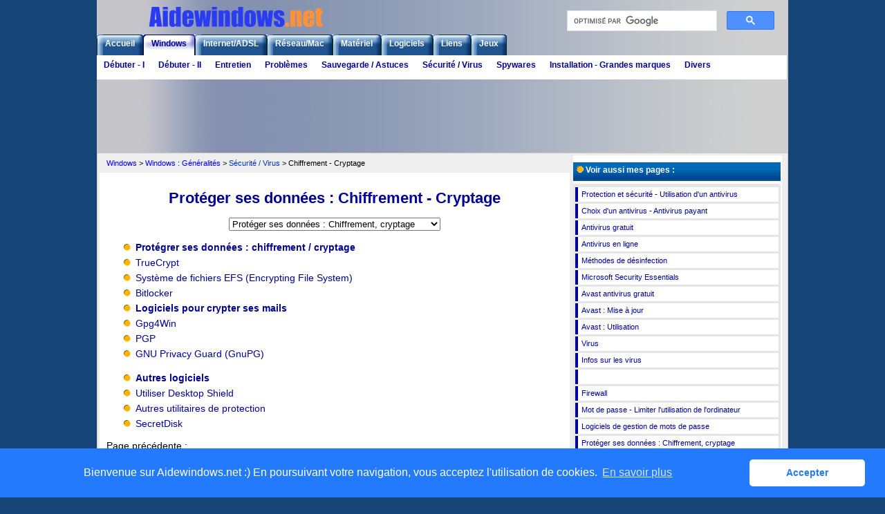

--- FILE ---
content_type: text/html
request_url: https://www.aidewindows.net/securite_cryptage.php
body_size: 10431
content:
<!DOCTYPE html>
<html lang="fr"><!-- InstanceBegin template="/Templates/modele_windows.dwt" codeOutsideHTMLIsLocked="false" -->
<head>
<meta charset="utf-8">
<!-- InstanceBeginEditable name="doctitle" -->
<title>Protéger ses données : Chiffrement, cryptage - Aidewindows.net</title>
<!-- InstanceEndEditable -->
<meta name="author" content="Alain MEST" />
<meta http-equiv="content-language" content="fr" />
<meta name="Description" content="Aide gratuite pour débutant sur Windows, conseils pour l'utilisation d'Internet avec les logiciels Internet Explorer et Outlook Express, trucs divers." />
<meta name="Keywords" content="aide,internet,windows,Vista,Windows 7,Windows 8,Windows 10" />
<meta name="Robots" content="index,follow,all" />
<meta http-equiv="pragma" content="no-cache" />
<meta name=viewport content="width=device-width, initial-scale=1">
<link rel="shortcut icon" href="favicon.ico" type="image/x-icon" />
<link rel="stylesheet" type="text/css" href="styles.css" />
<link rel="stylesheet" media="print" href="impression.css" />
<link rel="stylesheet" media="screen and (max-width: 640px)" href="petite_resolution.css" type="text/css" />
<script type="text/javascript" src="scripts.js"></script>
<!-- InstanceBeginEditable name="head" --><!-- InstanceEndEditable -->
<link rel="stylesheet" type="text/css" href="//cdnjs.cloudflare.com/ajax/libs/cookieconsent2/3.1.1/cookieconsent.min.css" />
<script src="//cdnjs.cloudflare.com/ajax/libs/cookieconsent2/3.1.1/cookieconsent.min.js"></script>
<script>
window.addEventListener("load", function(){
window.cookieconsent.initialise({
  "palette": {
    "popup": {
      "background": "#237afc"
    },
    "button": {
      "background": "#fff",
      "text": "#237afc"
    }
  },
  "theme": "classic",
  "content": {
    "message": "Bienvenue sur Aidewindows.net :) En poursuivant votre navigation, vous acceptez l'utilisation de cookies.",
    "dismiss": "Accepter",
    "link": "En savoir plus",
    "href": "https://www.aidewindows.net/cookies.php"
  }
})});
</script>
</head>
<body>
<a name="home" id="home"></a>
<div id="conteneur">
  <div id="entete">
    <div id="logo"><a href="https://www.aidewindows.net"><img src="images/menu/aidewindows.png" alt="Aide Windows et Internet" width="400" height="50" /></a></div>
    <div id="recherche">
      <div class="txt_google"> 
        <script async src="https://cse.google.com/cse.js?cx=partner-pub-4986832028363840:z1nxjvy5nc7">
</script>
        <div class="gcse-searchbox-only"></div>
      </div>
    </div>
  </div>
  <div id="menustu">
    <div id="navcontainer">
  <ul id="navlist">
    <li><a href="index.php">Accueil</a></li>
    <li id="current"><a href="index_windows-top.php">Windows</a></li>
    <li><a href="index_internet.php">Internet/ADSL</a></li>
    <li><a href="index_reseau.php">Réseau/Mac</a></li>
    <li><a href="index_materiel.php">Matériel</a></li>
    <li><a href="index_logiciels.php">Logiciels</a></li>
    <li><a href="index_liens.php">Liens</a></li>
    <li><a href="index_simulation.php">Jeux</a></li>
  </ul>
</div>
<div id="menu">
  <div class="menu1">
    <ul>
      <li><a class="menu1one" href="index_windows.php">Débuter - I
        <!--[if IE 7]><!-->
        </a>
        <!--<![endif]-->
        <table>
          <tr>
            <td><ul>
                <li><a href="conseil1.php">Conseils de lecture</a></li>
                <li><a href="debutant.php">Conseils débutants</a></li>
                <li><a href="conseil2.php">Conseils importants</a></li>
                <li><a href="base.php">Utilisation de la souris</a></li>
                <li><a href="clavier.php">Les touches du clavier</a></li>
                <li><a href="base0.php">Utilisation du clavier</a></li>
                <li><a href="ttx.php">Le traitement de texte</a></li>
                <li><a href="logiciels.php">Utilisation de logiciels</a></li>
                <li><a href="logiciels_powerpoint.php">PowerPoint</a></li>
                <li><a href="base1.php">Programmes, docs</a></li>
                <li><a href="base10.php">Format d'un document</a></li>
                <li><a href="base2.php">Fenêtres de Windows</a></li>
                <li><a href="base20.php">Menus de Windows</a></li>
                <li><a href="plus.php">Le copier coller</a></li>
              </ul></td>
          </tr>
        </table>
        <!--[if lte IE 6]></a><![endif]-->
      </li>
      <li><a class="menu1one" href="index_windows1.php">Débuter - II
        <!--[if IE 7]><!-->
        </a>
        <!--<![endif]-->
        <table>
          <tr>
            <td><ul>
                <li><a href="windows.php">Bureau, raccourcis</a></li>
                <li><a href="windows1.php">La barre des tâches</a></li>
                <li><a href="configuration.php">Configuration 1</a></li>
                <li><a href="configuration1.php">Configuration 2</a></li>
                <li><a href="utilisation.php">Déplacement fichiers</a></li>
                <li><a href="utilisation1.php">Les raccourcis clavier</a></li>
                <li><a href="utilisation10.php">La fonction Rechercher</a></li>
                <li><a href="programmes.php">Les programmes</a></li>
                <li><a href="programmes1.php">Programmes résidents</a></li>
                <li><a href="programmes2.php">Programmes envahissants</a></li>
              </ul></td>
          </tr>
        </table>
        <!--[if lte IE 6]></a><![endif]-->
      </li>
      <li><a class="menu1one" href="index_windows2.php">Entretien
        <!--[if IE 7]><!-->
        </a>
        <!--<![endif]-->
        <table>
          <tr>
            <td><ul>
                <li><a href="entretien.php">Nettoyage disque dur</a></li>
                <li><a href="entretien_xp.php">Suppression temp</a></li>
                <li><a href="verification.php">Contrôle disque dur</a></li>
                <li><a href="defragmentation.php">Défragmentation</a></li>
                <li><a href="entretien1.php">La mémoire virtuelle</a></li>
                <li><a href="utilitaires.php">Utilitaires</a></li>
                <li><a href="cpl.php">Panneau configuration</a></li>
                <li><a href="peripheriques.php">Les périphériques</a></li>
                <li><a href="bios.php">Le Bios</a></li>
			<li><a href="bios-uefi.php">Le Bios UEFI</a></li>
                <li><a href="bios_asus.php">Bios ASUS - EZ Flash</a></li>
              </ul></td>
          </tr>
        </table>
        <!--[if lte IE 6]></a><![endif]-->
      </li>
      <li><a class="menu1one" href="index_windows3.php">Problèmes
        <!--[if IE 7]><!-->
        </a>
        <!--<![endif]-->
        <table>
          <tr>
            <td><ul>
                <li><a href="urgence.php">Perte de fichiers</a></li>
                <li><a href="urgence-raw.php">Partition au format RAW</a></li>
                <li><a href="urgence1.php">Blocage ordinateur</a></li>
                <li><a href="probleme.php">En cas de problème</a></li>
                <li><a href="problemesxp.php">Problèmes Windows</a></li>
                <li><a href="problemes_usb.php">Problèmes USB</a></li>
              </ul></td>
          </tr>
        </table>
        <!--[if lte IE 6]></a><![endif]-->
      </li>
      <li><a class="menu1one" href="index_windows31.php">Sauvegarde / Astuces
        <!--[if IE 7]><!-->
        </a>
        <!--<![endif]-->
        <table>
          <tr>
            <td><ul>
                <li><a href="sauvegarde.php">Sauvegarde : données</a></li>
                <li><a href="sauvegarde1.php">Sauvegarde : méthodes</a></li>
                <li><a href="sauvegarde-synchronisation.php">Logiciels synchronisation</a></li>
                <li><a href="sauvegarde-logiciel-image.php">Logiciels de clonage</a></li>
                <li><a href="sauvegarde2.php">Sauvegarde : support</a></li>
                <li><a href="#">&nbsp;</a></li>
                <li><a href="divers1.php">WinZip, programmes</a></li>
                <li><a href="perfectionnement.php">Barre lancement rapide</a></li>
                <li><a href="sendto.php">menu Envoyer vers</a></li>
                <li><a href="perfectionnement1.php">Menu Démarrer</a></li>
                <li><a href="divers.php">Trucs divers</a></li>
                <li><a href="icones.php">Icônes Windows</a></li>
              </ul></td>
          </tr>
        </table>
        <!--[if lte IE 6]></a><![endif]-->
      </li>
      <li><a class="menu1one" href="index_windows4.php">Sécurité / Virus
        <!--[if IE 7]><!-->
        </a>
        <!--<![endif]-->
        <table>
          <tr>
            <td><ul>
                <li><a href="securite.php">Antivirus : utilisation</a></li>
                <li><a href="antivirus.php">Antivirus : choix</a></li>
                <li><a href="antivirus-gratuit.php">Antivirus gratuit</a></li>
                <li><a href="antivirus-en-ligne.php">Antivirus en ligne</a></li>
                <li><a href="desinfection.php">Désinfection</a></li>
                <li><a href="desinfection-cdrom.php">CD de désinfection</a></li>
                <li><a href="mse.php">Antivirus Microsoft</a></li>
                <li><a href="avast.php">Avast : Installation</a></li>
                <li><a href="avast1.php">Avast : Mise à jour</a></li>
                <li><a href="avast_utilisation.php">Avast : Utilisation</a></li>
                <li><a href="virus.php">Les virus</a></li>
                <li><a href="securite0.php">Infos sur les virus</a></li>
                <li><a href="securite_firewall.php">Firewall</a></li>
                <li><a href="#">&nbsp;</a></li>
                <li><a href="securite_password.php">Mots de passe</a></li>
                <li><a href="securite_password-logiciels.php">Gestion mots de passe</a></li>
                <li><a href="securite_cryptage.php">Cryptage de données</a></li>
              </ul></td>
          </tr>
        </table>
        <!--[if lte IE 6]></a><![endif]-->
      </li>
      <li><a class="menu1one" href="index_spywares.php">Spywares
        <!--[if IE 7]><!-->
        </a>
        <!--<![endif]-->
        <table>
          <tr>
            <td><ul>
                <li><a href="malwarebytes.php">Malwarebytes</a></li>
                <li><a href="adwcleaner.php">AdwCleaner</a></li>
                <li><a href="hijackthis.php">HiJackThis - ZHPDiag</a></li>
                <li><a href="spybot.php">SpyBot</a></li>
                <li><a href="adaware.php">Ad-Aware</a></li>
                <li><a href="spywares.php">Rogue et Rootkit</a></li>
                <li><a href="spywares1.php">Autres spywares</a></li>
              </ul></td>
          </tr>
        </table>
        <!--[if lte IE 6]></a><![endif]-->
      </li>
      <li><a class="menu1one" href="index_windows5.php">Installation - Grandes marques
        <!--[if IE 7]><!-->
        </a>
        <!--<![endif]-->
        <table>
          <tr>
            <td><ul>
                <li><a href="installwin0.php">Nouvel ordinateur 1</a></li>
                <li><a href="installwin01.php">Nouvel ordinateur 2</a></li>
                <li><a href="grandes_marques.php">Grandes marques</a></li>
                <li><a href="grandes_marques-reinstallation.php">Réinstallation</a></li>
                <li><a href="grandes_marques-reinstallation-asus.php">Réinstallation ASUS</a></li>
                <li><a href="#">&nbsp;</a></li>
                <li><a href="partition.php">Partitionner disque dur</a></li>
                <li><a href="partition-logiciels.php">Logiciels partition</a></li>
                <li><a href="#">&nbsp;</a></li>
                <li><a href="bdr.php">Base de Registre 1</a></li>
                <li><a href="bdr1.php">Base de Registre 2</a></li>
                <li><a href="bdrxp.php">Base de Registre XP</a></li>
                <li><a href="mmc.php">MMC</a></li>
              </ul></td>
          </tr>
        </table>
        <!--[if lte IE 6]></a><![endif]-->
      </li>
      <li><a class="menu1one" href="index_windows_divers.php">Divers
        <!--[if IE 7]><!-->
        </a>
        <!--<![endif]-->
        <table>
          <tr>
            <td><ul>
                <li><a href="utilisateurs.php">Comptes utilisateurs</a></li>
                <li><a href="windowslive.php">Windows Live</a></li>
                <li><a href="#">&nbsp;</a></li>
                <li><a href="virtualpc.php">Virtual PC</a></li>
                <li><a href="vmware-windows10-preview.php">Vmware - Windows 10</a></li>
                <li><a href="virtualbox.php">VirtualBox : Installation</a></li>
                <li><a href="virtualbox_utilisation.php">VirtualBox : Utilisation</a></li>
                <li><a href="emulateurs.php">Emulateurs</a></li>
                <li><a href="#">&nbsp;</a></li>
                <li><a href="windowsxp20.php">Porte-documents</a></li>
                <li><a href="wlm.php">Wind.Live Messenger</a></li>
                <li><a href="messenger.php">MSN Messenger</a></li>
              </ul></td>
          </tr>
        </table>
        <!--[if lte IE 6]></a><![endif]-->
      </li>
    </ul>
  </div>
</div>
  </div>
  <div id="milieu_ann">
    <div id="ann_entete"><!-- aidewindows-horizontal-display2022 --> 
      <ins class="adsbygoogle"
     style="display:block"
     data-ad-client="ca-pub-4986832028363840"
     data-ad-slot="3723014202"
     data-ad-format="auto"
     data-full-width-responsive="true"></ins> 
      <script>
     (adsbygoogle = window.adsbygoogle || []).push({});
</script> 
    </div>
    <div id="ann_entete1"></div>
  </div>
  <div id="content">
    <div id="bloc_large680">
      <div id="txt_som">
        <div id="som"><a href="index_windows-top.php">Windows</a> > <a href="index_windows.php">Windows : Généralités</a> > <!-- InstanceBeginEditable name="som" --><a class="lienimg" href="index_windows4.php">Sécurité /
          Virus</a> > Chiffrement - Cryptage <!-- InstanceEndEditable --></div>
        <div id="partage"> </div>
      </div>
      <div class="txt"><!-- InstanceBeginEditable name="texte" -->
        <h1>Protéger ses données : Chiffrement - Cryptage</h1>
        <div align="center">
          <form>
            <select name="menu" size="1" onchange="navigate(this.form)">
              <option value="index_windows4.php">Index : Sécurité, antivirus, firewall, mot de passe</option>
              <option value="securite.php">Protection et sécurité - Utilisation d'un antivirus</option>
              <option value="antivirus.php">Choisir un antivirus</option>
              <option value="antivirus-gratuit.php">Antivirus gratuit</option>
              <option value="antivirus-en-ligne.php">Antivirus en ligne</option>
              <option value="desinfection.php">Méthodes de désinfection</option>
              <option value="desinfection-cdrom.php">CD-ROM de désinfection</option>
              <option value="mse.php">Microsoft Security Essentials</option>
              <option value="avast.php">Avast antivirus gratuit</option>
              <option value="avast1.php">Avast : Mise à jour</option>
              <option value="avast_utilisation.php">Avast : Utilisation</option>
              <option value="virus.php">Virus</option>
              <option value="securite0.php">Infos sur les virus</option>
              <option value="securite_firewall.php">Firewall ou pare-feu</option>
              <option value="securite_password.php">Mot de passe - Limiter l'utilisation de l'ordinateur</option>
              <option value="securite_password-logiciels.php">Logiciels de gestion de mot de passe</option>
              <option selected="selected" value="">Protéger ses données : Chiffrement, cryptage</option>
            </select>
          </form>
        </div>
        <ul class="puce">
          <li><a href="#chiffrement"><strong>Protégrer ses données : chiffrement / cryptage</strong></a></li>
          <li><a href="#truecrypt">TrueCrypt</a></li>
          <li><a href="#efs">Système de fichiers EFS (Encrypting File System)</a></li>
          <li><a href="#Bitlocker">Bitlocker</a></li>
          <li><a href="#crypter_mails"><strong>Logiciels pour crypter ses mails</strong></a></li>
          <li><a href="#Gpg4Win">Gpg4Win</a></li>
          <li><a href="#pgp">PGP</a></li>
          <li><a href="#GnuPG">GNU Privacy Guard (GnuPG)</a></li>
        </ul>
        <ul class="puce">
          <li><a href="#autres"><strong>Autres logiciels</strong></a></li>
          <li><a href="#utiliserDS">Utiliser Desktop Shield</a></li>
          <li><a href="#logprotection">Autres utilitaires de protection</a></li>
          <li><a href="#SecretDisk">SecretDisk</a></li>
        </ul>
        <p>Page précédente :</p>
        <ul class="puce">
          <li><a href="securite_password.php"><strong>Mots de passe - Limiter l'utilisation de l'ordinateur</strong></a></li>
          <li><a href="securite_password-logiciels.php"><strong>Logiciels gestionnaires de mots de passe</strong></a></li>
        </ul>
        <p>&nbsp;</p>
        <p>Voir aussi : <a href="xp/logiciels_compression.php#mot_de_passe">Retrouver le mot de passe d'une archive</a></p>
        <p>&nbsp;</p>
        <p>&nbsp;</p>
        <h2><a name="chiffrement" id="chiffrement"></a><a class="chap" href="#home"><img src="images/menu/puce.gif" width="10" height="10" alt="" /> Protéger
          ses données&nbsp;:</a></h2>
        <p>Protéger ses données consiste également à les rendre inaccessibles en cas
          de perte ou de vol.<br />
          Un compte utilisateur avec mot de passe est insuffisant. Il faut utiliser un procédé de
          chiffrement.</p>
        <p>&nbsp;</p>
        <h5>Compte utilisateur avec mot de passe :</h5>
        <p>Utiliser un compte utilisateur protégé par un mot de passe ne suffit pas.<br />
          En effet, il suffit d'utilise un compte appartenant au groupe des administrateurs, de modifier les permissions
          d'accès des dossiers (ex : C:\Users\xxxx\Documents) pour accéder au contenu.</p>
        <p>&nbsp;</p>
        <h5>Chiffrement</h5>
        <p>La solution est d'utiliser le chiffrement. Plusieurs solutions sont disponibles :<br />
          (d'après JCBellamy - <a href="http://jc.bellamy.free.fr" target="_blank">http://jc.bellamy.free.fr</a>)</p>
        <p>1) Protection totale du disque à l'aide de <strong>Bitlocker</strong> (voir ci-dessous)<br />
          (disponible uniquement sur Vista Entreprise et Integrale)</p>
        <p>2) Chiffrements individuels des fichiers ou dossiers à l'aide de <strong>EFS</strong> (Encryption
          File System)<br />
          (disponible uniquement sur Vista Professionnel, Entreprise et Integrale)</p>
        <p>3) Utilisation d'un produit &quot;tiers&quot; de chiffrement</p>
        <p>Security Box :<br />
          <a href="http://www.arkoon.net/-Security-BOX-R-.html" target="_blank">http://www.arkoon.net/-Security-BOX-R-.html</a><br />
          (existe en freeware)</p>
        <p>WinSesame :<br />
          <a href="http://www.aragonsoft.com/fr/winsesame/" target="_blank">http://www.aragonsoft.com/fr/winsesame/</a><br />
          (existe en freeware)</p>
        <p>TrueCrypt (voir ci-dessous)</p>
        <p>etc.</p>
        <p>&nbsp;</p>
        <h3><a name="chiffrement" id="chiffrement"></a><a class="chap" href="#home"><img src="images/menu/puce.gif" width="10" height="10" alt="" /> Chiffrement / cryptage
          des données :</a></h3>
        <p>&nbsp;</p>
        <h4><a name="truecrypt" id="truecrypt"></a><a class="chap" href="#home"><img src="images/menu/puce.gif" width="10" height="10" alt="" /> TrueCrypt&nbsp;:</a></h4>
        <p>Pour protéger des dossiers sur le disque dur ou le contenu d'un disque dur externe</p>
        <p>Site officiel&nbsp;(anglais)&nbsp;:<br />
          <a href="http://www.truecrypt.org/" target="_blank">http://www.truecrypt.org/</a></p>
        <p>&nbsp;</p>
        <p>&quot;TrueCrypt est un logiciel très simple d'utilisation qui permet de créer un
          (ou des) disque virtuels dont les données sont cryptées dans un fichier conteneur.&quot;<br />
          TrueCrypt sur Framasoft :<br />
          <a href="http://www.framasoft.net/article3931.html" target="_blank">http://www.framasoft.net/article3931.html</a></p>
        <p>Télécharger TrueCrypt 7.1a pour Windows<br />
          <a href="http://telecharger.tomsguide.fr/TrueCrypt,0301-25935.html" target="_blank">http://telecharger.tomsguide.fr/TrueCrypt,0301-25935.html</a><br />
          &quot;TrueCrypt est un logiciel gratuit qui vous permet de créer des disques virtuels chiffrés, vous offrant ainsi la possibilité de protéger vos données.<br />
          Aucune des donnée sauvegardée sur un disque crypté ne peut être lue sans l'utilisation d'un mot de passe ou d'une clé.</p>
        <p>&nbsp;</p>
        <p>Logiciel traduit en français :<br />
          Toutfr.com - <a href="http://www.toutfr.com/?p=programs_show&amp;wid=1433" target="_blank" class="lienactu">[Sécurité]
          TrueCrypt : Logiciel de chiffrement à la volée</a></p>
        <p>Voir également :<br />
          Generation-nt.com - <a href="http://www.generation-nt.com/telecharger/fiche/351/truecrypt/" target="_blank" class="lienactu">Télécharger
          TrueCrypt</a><br />
          Clubic.com - <a href="http://www.clubic.com/telecharger-fiche14056-truecrypt.html" target="_blank" class="lienactu">Télécharger
          TrueCrypt</a></p>
        <p>&nbsp;</p>
        <p>&nbsp;</p>
        <h5>Utilisation :</h5>
        <p><a href="http://free.korben.info/index.php/TrueCrypt" target="_blank">http://free.korben.info/index.php/TrueCrypt</a><br />
          TrueCrypt est un logiciel gratuit de chiffrement à la volée, fonctionnant sur Microsoft Windows XP/2000/2003/Vista (32-bit et 64-bit)/7, Mac OS X et Linux. Son code source est disponible, mais pour autant il ne s'agit pas d'un logiciel libre.</p>
        <p>Tutoriel d'utilisation en français&nbsp;:<br />
          Forum.hardware.fr - <a href="http://forum.hardware.fr/hfr/WindowsSoftware/Securite/topic-truecrypt-protegez-sujet_239721_1.htm" target="_blank" class="lienactu">[Topic
          R+] TrueCrypt ! Protégez vos données !</a></p>
        <p>&nbsp;</p>
        <p>&nbsp;</p>
        <h4><a name="efs" id="efs"></a><a class="chap" href="#home"><img src="images/menu/puce.gif" width="10" height="10" alt="" /> Système de fichiers EFS (Encrypting File System)&nbsp;:</a></h4>
        <p>Qu'est-ce que le système de fichiers EFS ?<br />
          <a href="http://windows.microsoft.com/fr-FR/windows7/What-is-Encrypting-File-System-EFS" target="_blank">http://windows.microsoft.com/fr-FR/windows7/What-is-Encrypting-File-System-EFS</a><br />
          &quot;Le système de fichiers EFS (Encryption File System) est une fonctionnalité de Windows qui vous permet de stocker des informations sur votre disque dur dans un format chiffré. Le chiffrement est la protection la plus renforcée fournie par Windows pour vous aider à sécuriser vos informations...&quot;</p>
        <p>Quelle est la différence entre le chiffrement de lecteur BitLocker et le système de fichiers EFS ?<br />
          <a href="http://windows.microsoft.com/fr-FR/windows7/Whats-the-difference-between-BitLocker-Drive-Encryption-and-Encrypting-File-System" target="_blank">http://windows.microsoft.com/fr-FR/windows7/Whats-the-difference-between-BitLocker-Drive-Encryption-and-Encrypting-File-System</a><br />
          &quot;Le chiffrement de lecteur BitLocker et le système de fichiers EFS se différencient par plusieurs aspects. BitLocker est conçu pour protéger la totalité des fichiers personnels et des fichiers système sur le lecteur d'installation de Windows (lecteur du système d'exploitation) si votre ordinateur est volé, ou si des utilisateurs non autorisés tentent d'accéder à l'ordinateur. Vous pouvez également utiliser BitLocker pour chiffrer tous les fichiers sur des lecteurs de données fixes (tels que des disques durs internes) et utiliser BitLocker To Go pour chiffrer les fichiers sur des lecteurs de données amovibles (tels que des disques durs externes ou des disques mémoire flash USB). Le système de fichiers EFS permet de protéger des fichiers individuels sur tout lecteur, en fonction de l'utilisateur. Le tableau ci-dessous indique les principales différences entre BitLocker et EFS...&quot;</p>
        <p>Sauvegarder le certificat du système de fichiers EFS<br />
          <a href="http://windows.microsoft.com/fr-BE/windows-vista/Back-up-Encrypting-File-System-EFS-certificate" target="_blank">http://windows.microsoft.com/fr-BE/windows-vista/Back-up-Encrypting-File-System-EFS-certificate</a></p>
        <p>Sauvegarde et restauration des certificats EFS<br />
          <a href="http://jc.bellamy.free.fr/fr/cryptobackup.html" target="_blank">http://jc.bellamy.free.fr/fr/cryptobackup.html</a><br />
          L'outil le plus simple à utiliser pour cette tâche est Internet Explorer, avec son interface relative aux certificats (tous confondus). On y accède depuis le menu Outils / Options Internet, onglet Contenu. Appuyer sur le bouton Certificats</p>
        <p>Comment Exporter un Fichier PFX à partir d'Explorateur d'Internet <br />
          <a href="http://www.pentaware.com/pw_fr/how_to_export_a_pfx_file_from_your_browser.htm" target="_blank">http://www.pentaware.com/pw_fr/how_to_export_a_pfx_file_from_your_browser.htm</a></p>
        <p>&nbsp;</p>
        <p>Voir les infos sur le site de JCBellamy :<br />
          <a href="http://jc.bellamy.free.fr/fr/crypto.html" target="_blank">http://jc.bellamy.free.fr/fr/crypto.html</a> <br />
          (à utiliser avec précaution, puisqu'en cas de problème, les fichiers peuvent être
          irrémédiablement perdus. voir également :<br />
          <a href="http://jc.bellamy.free.fr/fr/cryptobackup.html" target="_blank">http://jc.bellamy.free.fr/fr/cryptobackup.html</a>)</p>
        <p>&nbsp;</p>
        <p>&nbsp;</p>
        <h5>Pour chiffrer un dossier ou un fichier :</h5>
        <div class="bloc">
          <p>- cliquer avec le bouton droit sur le dossier ou le fichier que l'on souhaite chiffrer,<br />
            - sélectionner Propriétés</p>
          <p>Dans les Propriétés :<br />
            - onglet Général,<br />
            - cliquer sur Avancé</p>
          <p>Dans la fenêtre Avancé :<br />
            - cocher la case &quot;&quot;Chiffrer le contenu pour sécuriser les données&quot;,</p>
          <p><img src="images/win7/w7_efs.png" alt="Windows 7 : chiffrer le contenu" width="394" height="300" /></p>
          <p>- cliquer sur OK,<br />
            - cliquer sur OK</p>
        </div>
        <p>&nbsp;</p>
        <p>&nbsp;</p>
        <h4><a name="Bitlocker" id="Bitlocker"></a><a class="chap" href="#home"><img src="images/menu/puce.gif" width="10" height="10" alt="" /> Bitlocker&nbsp;:</a></h4>
        <p>Contrairement au système EFS (Encrypting File System) qui vous permet de chiffrer des fichiers individuels, BitLocker chiffre la totalité du lecteur. </p>
        <p>&nbsp;</p>
        <p>BitLocker Drive Encryption :<br />
          <a href="http://fr.wikipedia.org/wiki/BitLocker_Drive_Encryption" target="_blank">http://fr.wikipedia.org/wiki/BitLocker_Drive_Encryption</a></p>
        <p>Fonctionnalités de Windows 7 : Chiffrement de lecteur BitLocker<br />
          <a href="http://windows.microsoft.com/fr-FR/windows7/products/features/bitlocker" target="_blank">http://windows.microsoft.com/fr-FR/windows7/products/features/bitlocker</a><br />
          &quot;Amélioré pour Windows 7 et disponible dans l'édition Intégrale, BitLocker permet de tout protéger, des documents aux mots de passe en chiffrant l'intégralité du lecteur sur lequel résident Windows et vos données. Une fois BitLocker activé, tout fichier enregistré sur ce lecteur est automatiquement chiffré.&quot;</p>
        <p><a href="http://windows.microsoft.com/fr-FR/windows7/Set-up-your-hard-disk-for-BitLocker-Drive-Encryption" target="_blank">http://windows.microsoft.com/fr-FR/windows7/Set-up-your-hard-disk-for-BitLocker-Drive-Encryption</a><br />
          Pour que le chiffrement du lecteur d'installation de Windows soit possible, votre ordinateur doit comporter deux partitions : une partition système (contenant les fichiers requis pour démarrer l'ordinateur) et une partition du système d'exploitation (contenant Windows). La partition du système d'exploitation sera chiffrée et la partition système restera non chiffrée de façon à ce que votre ordinateur puisse démarrer.</p>
        <p>&nbsp;</p>
        <h5>BitLocker sur Windows 7 Intégrale :</h5>
        <p><a href="images/win7/w7_bitlocker.png" target="_blank"><img src="images/win7/w7_bitlockerp.jpg" alt="Windows 7 : BitLocker" width="650" height="424" border="0" /></a></p>
        <p>&nbsp;</p>
        <p>&nbsp;</p>
        <p>BitLocker : Présentation et Implémentation<br />
          <a href="http://www.labo-microsoft.org/articles/Bitlocker/" target="_blank">http://www.labo-microsoft.org/articles/Bitlocker/</a><br />
          &quot;... BitLocker Il protège notamment les données confidentielles de la divulgation en cas d'attaque de type exécution d'un Live CD ou d'espionnage industriel et aussi en cas de vol de l'ordinateur, grâce à son système de cryptage entier des données stockées sur le disque dur<br />
          Bitlocker repose de manière facultative sur un module TPM version 1.2 (Trusted Platform Module) pour garantir une protection Renforcée. Bien que maintenant de plus en plus d'ordinateurs soient désormais équipés du module TPM, un bon nombre n'en dispose pas. Dans ce cas là, le module sera remplacé par une clé USB...&quot;</p>
        <p>10/02/2011 : Generation-nt.com - <a href="http://www.generation-nt.com/windows-securite-w7-bitlocker-mbam-actualite-1157141.html" target="_blank">Windows 7 : BitLocker plus simple à administrer</a><br />
          &quot; Pour ses utilisateurs professionnels, la firme de Redmond a annoncé la publication prochaine de Microsoft BitLocker Administration and Monitoring ( MBAM ) dont une version bêta sera publiée au mois de mars 2011. MBAM aura pour tâche de faciliter le déploiement, la gestion et l'administration de BitLocker. Selon Microsoft, il s'agissait d'une forte demande de ses clients professionnels. MBAM fournira notamment une page Web pour accéder aux clés de restauration BitLocker qui auront été stockées dans une base de données chiffrée Microsoft SQL Server. MBAM permettra aussi de faciliter l'activation BitLocker ultérieure à un déploiement de Windows 7...&quot;</p>
        <p>&nbsp;</p>
        <p>&nbsp;</p>
        <h6>Anciens liens :</h6>
        <p>14/02/2007 : Hotline-pc.org - <a href="http://www.hotline-pc.org/vista/bitlocker.html" target="_blank" class="lienactu">Comment
          chiffrer un disque en utilisant BitLocker ?</a></p>
        <p>Microsoft.com/technet - <a href="http://www.microsoft.com/france/technet/produits/windowsvista/library/c61f2a12-8ae6-4957-b031-97b4d762cf31.mspx" target="_blank" class="lienactu">Guide
          pas-à-pas de BitLocker Drive Encryption dans Windows Vista bêta 2</a></p>
        <p>13/11/2006 : 01net.com - <a href="http://www.01net.com/editorial/332667/chiffrement/bitlocker-un-disque-dur-crypte-en-temps-reel/" target="_blank" class="lienactu">BitLocker
          : Un disque dur crypté en temps réel</a><br />
          Avec Vista, la protection des données en continu se fait en standard. Via une puce TPM, BitLocker
          permet de crypter l'intégralité du disque dur contenant le système d'exploitation
          et les données.</p>
        <p>&nbsp;</p>
        <p>&nbsp;</p>
        <h3><a name="crypter_mails" id="crypter_mails"></a><a class="chap" href="#home"><img src="images/menu/puce.gif" width="10" height="10" alt="" /> Logiciels pour crypter ses mails&nbsp;:</a></h3>
        <p>&nbsp;</p>
        <h4><a name="Gpg4Win" id="Gpg4Win"></a><a class="chap" href="#home"><img src="images/menu/puce.gif" width="10" height="10" alt="" /> Gpg4Win&nbsp;:</a></h4>
        <p>Gpg4Win</p>
        <p>Site officiel :<br />
          <a href="http://www.gpg4win.org/" target="_blank">http://www.gpg4win.org/</a></p>
        <p>&nbsp; </p>
        <p>Télécharger Gpg4Win 2.1.0 pour Windows<br />
          <a href="http://telecharger.tomsguide.fr/Gpg4Win,0301-34333.html" target="_blank">http://telecharger.tomsguide.fr/Gpg4Win,0301-34333.html</a><br />
          &quot;Gpg4win (GNU Privacy Guard for Windows) est un logiciel de sécurité Open Source permettant l'échange d'emails et de fichiers sur Internet de manière sécurisée grâce au cryptage et à une signature digitale. Le cryptage appliqué évite que quelqu'un d'autre que le receveur puisse voir le contenu d'un message et protège donc son intégrité là où la signature digitale permet de vérifier son authenticité, c'est-à-dire que ce dernier ne provient pas d'un émetteur autre que celui à l'origine du message. &quot; </p>
        <p>&nbsp;</p>
        <p>[Chiffrement] Chiffrer ses mails avec PGP/GPG4win<br />
          <a href="https://whyweprotest.net/community/threads/chiffrement-chiffrer-ses-mails-avec-pgp-gpg4win.97520/" target="_blank">https://whyweprotest.net/community/threads/chiffrement-chiffrer-ses-mails-avec-pgp-gpg4win.97520/</a></p>
        <p>&nbsp;</p>
        <p>&nbsp;</p>
        <h4><a name="pgp" id="pgp"></a><a class="chap" href="#home"><img src="images/menu/puce.gif" width="10" height="10" alt="" /> PGP&nbsp;:</a></h4>
        <p>PGP (Pretty Good Privacy) est un logiciel de cryptage des messages électroniques.<br />
          Il permet de préserver la confidentialité. Il s'intègre à Outlook Express.</p>
        <p>Informations (anglais) et téléchargement&nbsp;:<br />
          <a href="http://www.pgpi.org/" target="_blank">http://www.pgpi.org/</a></p>
        <p>Voir aussi :<br />
          <a href="http://fr.wikipedia.org/wiki/Pretty_Good_Privacy" target="_blank">http://fr.wikipedia.org/wiki/Pretty_Good_Privacy</a><br />
          <a href="http://www.commentcamarche.net/crypto/pgp.php3" target="_blank">http://www.commentcamarche.net/crypto/pgp.php3</a></p>
        <p>&nbsp;</p>
        <p>20/01/2003 : Zdnet.fr - <a href="http://www.zdnet.fr/produits/logiciels/utilitaires/0,39049793,1002497,00.htm?tab=test" target="_blank" class="lienactu">PGP
          Personal pour Windows 8.0</a></p>
        <p>&nbsp;</p>
        <p>&nbsp;</p>
        <h4><a name="GnuPG" id="GnuPG"></a><a class="chap" href="#home"><img src="images/menu/puce.gif" width="10" height="10" alt="" /> GNU Privacy Guard (GnuPG)&nbsp;:</a></h4>
        <p>Site officiel :<br />
          <a href="http://www.gnupg.org/" target="_blank">http://www.gnupg.org/</a></p>
        <p>Fonctionne avec Mozilla et Thunderird pour crypter les mails avec l'extension <strong>Enigmail</strong> :<br />
          <a href="http://www.framasoft.net/article3033.html" target="_blank">http://www.framasoft.net/article3033.html</a><br />
          Site officiel :<br />
          <a href="http://enigmail.mozdev.org/" target="_blank">http://enigmail.mozdev.org/</a><br />
          sur Wikipedia :<br />
          <a href="http://fr.wikipedia.org/wiki/Enigmail" target="_blank">http://fr.wikipedia.org/wiki/Enigmail</a></p>
        <p>&nbsp;</p>
        <p>Installer GPG et Enigmail sur Mozilla en 12 étapes :<br />
          <a href="http://openpgp.vie-privee.org/enigmail.html" target="_blank">http://openpgp.vie-privee.org/enigmail.html</a></p>
        <p>&nbsp;</p>
        <p>&nbsp;</p>
        <h3><a name="autres" id="autres"></a><a class="chap" href="#home"><img src="images/menu/puce.gif" width="10" height="10" alt="" /> Autres logiciels&nbsp;:</a></h3>
        <p>&nbsp;</p>
        <h4><a name="utiliserDS" id="utiliserDS"></a><a class="chap" href="#home"><img src="images/menu/puce.gif" width="10" height="10" alt="" /> Desktop Shield (Windows 98)&nbsp;:</a></h4>
        <p>&quot;DesktopShield 2000 protège votre ordinateur durant votre absence.<br />
          Quiconque tentera d'y accéder sera automatiquement bloqué. Un simple clic sur l'icône
          du programme située dans la barre des tâches, verrouillera automatiquement votre bureau
          de travail. La barre des tâches est alors inopérante et les touches suivantes sont également
          désactivées<br />
          (Ctrl-Alt-Del, Ctrl-Esc and Alt-Tab). Vous pouvez automatiquement démarrer le programme lors de
          démarrage de Windows, cacher entièrement votre bureau de travail, et protéger la
          configuration de l'application à l'aide d'un mot de passe afin d'éviter à quiconque
          de modifier cette dernière.</p>
        <p>à télécharger ici :<br />
          Gratilog.net - <a href="http://www.gratilog.net/xoops/modules/mydownloads/singlefile.php?cid=233&amp;lid=1238" target="_blank" class="lienactu">DesktopShield
          2000 v2000.02 SR2</a><br />
          section Freewares en anglais - page 3 Sécurité</p>
        <p>&nbsp;</p>
        <p>&nbsp;</p>
        <h4><a name="logprotection" id="logprotection"></a><a class="chap" href="#home"><img src="images/menu/puce.gif" width="10" height="10" alt="" /> Autres
          utilitaires de protection&nbsp;:</a></h4>
        <p>D'autres utilitaires permettent de protéger l'accès 
          à son ordinateur ou à ses données.<br />
          Les adresses que je donne sont celles de sites en anglais. Les appréciations ne sont pas de moi.</p>
        <p>&nbsp;</p>
        <h5>Magic Folders.</h5>
        <p>&quot;permet de cacher ce que l'on veut sous Windows et sous dos : fichiers,
          dossiers et partition.<br />
          <a href="http://www.pc-magic.com" target="_blank">http://www.pc-magic.com</a></p>
        <p>&nbsp;</p>
        <h5><strong>File Protector</strong></h5>
        <p>&quot;Permet de cacher puis faire réapparaître fichiers ou dossiers
          avec un simple clic sur l'icône + mot de passe&quot;.<br />
          <a href="http://mikkoaj.hypermart.net/index.html" target="_blank">http://mikkoaj.hypermart.net/index.html</a></p>
        <p>&nbsp;</p>
        <h5><strong>Folder Guard</strong>.</h5>
        <p>&quot;simple et fiable&quot;.<br />
          <a href="http://www.winability.com/home/" target="_blank">http://www.winability.com/home/</a></p>
        <p>&nbsp;</p>
        <p>&nbsp;</p>
        <h4><a name="SecretDisk" id="SecretDisk"></a><a class="chap" href="#home"><img src="images/menu/puce.gif" width="10" height="10" alt="" /> SecretDisk&nbsp;:</a></h4>
        <p>D'après Michel Claveau - MVP :</p>
        <p>&quot;Ce logiciel ne crypte pas les données, mais il est sensé créer un dossier
          caché, complètement invisible, tant que l'on n'a pas lancé un petit programme particulier,
          lui-même protégé par un mote de passe.<br />
          Selon moi, c'était encore mieux que du cryptage, car un utilisateur pas au courant ne saura même
          pas qu'il y a des données cachées quelque part.<br />
          Mes premiers essais ont été positifs. Impossible de trouver le dossier dans Windows, via
          l'Explorateur. Pas de traces dans le registre. En invite de commande, la commande TREE ne voit pas le
          dossier, ni un DIR normal.</p>
        <p>MAIS...<br />
          Si on connait le nom d'un des fichiers (par exemple &quot;toto.bin&quot;), il suffit de faire&nbsp; DIR
          toto.bin /S&nbsp; pour trouver l'emplacement.<br />
          Certes, peu de voleurs de PC sont des spécialistes de l'invite de commande. Néanmoins,
          la faiblesse existe.<br />
          à noter que plusieurs sites (connus) disent le plus grand bien de ce logiciel, sans avoir vu cette
          faiblesse. Ce qui en dit long sur la fiabilité des propos tenus par ces sites...&quot;</p>
        <p>&nbsp;</p>
        <p>&nbsp;</p>
        <!-- InstanceEndEditable --></div>
    </div>
    <div id="bloc_droite">
      <div id="ann_droite"><!-- aidewindows-carre-display2022 --> 
        <ins class="adsbygoogle"
     style="display:block"
     data-ad-client="ca-pub-4986832028363840"
     data-ad-slot="7262803966"
     data-ad-format="auto"
     data-full-width-responsive="true"></ins> 
        <script>
     (adsbygoogle = window.adsbygoogle || []).push({});
</script> 
      </div>
      <div class="cadre_droite"> <!-- InstanceBeginEditable name="TexteDroite" -->
        <div class="titre_droite"><img src="images/menu/puce1.png" width="10" height="10" alt="" />&nbsp;Voir aussi
          mes pages :</div>
        <div class="mespages">
          <ul class="sans">
            <li><a href="securite.php">Protection et sécurité - Utilisation d'un antivirus</a></li>
            <li><a href="antivirus.php">Choix d'un antivirus - Antivirus payant</a></li>
            <li><a href="antivirus-gratuit.php">Antivirus gratuit</a></li>
            <li><a href="antivirus-en-ligne.php">Antivirus en ligne</a></li>
            <li><a href="desinfection.php">Méthodes de désinfection</a></li>
            <li><a href="mse.php">Microsoft Security Essentials</a></li>
            <li><a href="avast.php">Avast antivirus gratuit</a></li>
            <li><a href="avast1.php">Avast : Mise à jour</a></li>
            <li><a href="avast_utilisation.php">Avast : Utilisation</a></li>
            <li><a href="virus.php">Virus</a></li>
            <li><a href="securite0.php">Infos sur les virus</a></li>
            <li><a href="#">&nbsp;</a></li>
            <li><a href="securite_firewall.php">Firewall</a></li>
            <li><a href="securite_password.php">Mot de passe - Limiter l'utilisation de l'ordinateur</a></li>
            <li><a href="securite_password-logiciels.php">Logiciels de gestion de mots de passe</a></li>
            <li><a href="securite_cryptage.php">Protéger ses données : Chiffrement, cryptage</a></li>
          </ul>
        </div>
        <!-- InstanceEndEditable --> </div>
    </div>
    <div id="bloc_bas"><a href="#home"><img src="images/menu/fleche_haut.gif" alt="Haut de page" border="0" /></a><br />
      <br />
      <a href="copy.php">Copyright</a> | <a href="merci.php">Histoire d'Aidewindows</a> | <a href="assistance.php">Assistance à domicile</a> | <a href="concarneau.php">Concarneau</a><br /></div>
  </div>
</div>
</body>
<!-- InstanceEnd --></html>


--- FILE ---
content_type: text/javascript
request_url: https://www.aidewindows.net/scripts.js
body_size: 940
content:
function addFav()
{if(document.all)
{window.external.AddFavorite(location.href,document.title);}
else
{alert('Ctrl+D pour marquer cette page')}}
function MM_preloadImages(){var d=document;if(d.images){if(!d.MM_p)d.MM_p=new Array();var i,j=d.MM_p.length,a=MM_preloadImages.arguments;for(i=0;i<a.length;i++)
if(a[i].indexOf("#")!=0){d.MM_p[j]=new Image;d.MM_p[j++].src=a[i];}}}
function navigate(form)
{var go=(form.menu.options[form.menu.selectedIndex].value);document.location=go;}
navvers=navigator.appVersion.substring(0,1);if(navvers>3)
navok=true;else
navok=false;today=new Date;jour=today.getDay();numero=today.getDate();if(numero<10)
numero="0"+numero;mois=today.getMonth();if(navok)
annee=today.getFullYear();else
annee=today.getYear();TabJour=new Array("Dimanche","Lundi","Mardi","Mercredi","Jeudi","Vendredi","Samedi");TabMois=new Array("janvier","février","mars","avril","mai","juin","juillet","aout","septembre","octobre","novembre","décembre");messageDate=TabJour[jour]+" "+numero+" "+TabMois[mois]+" "+annee;